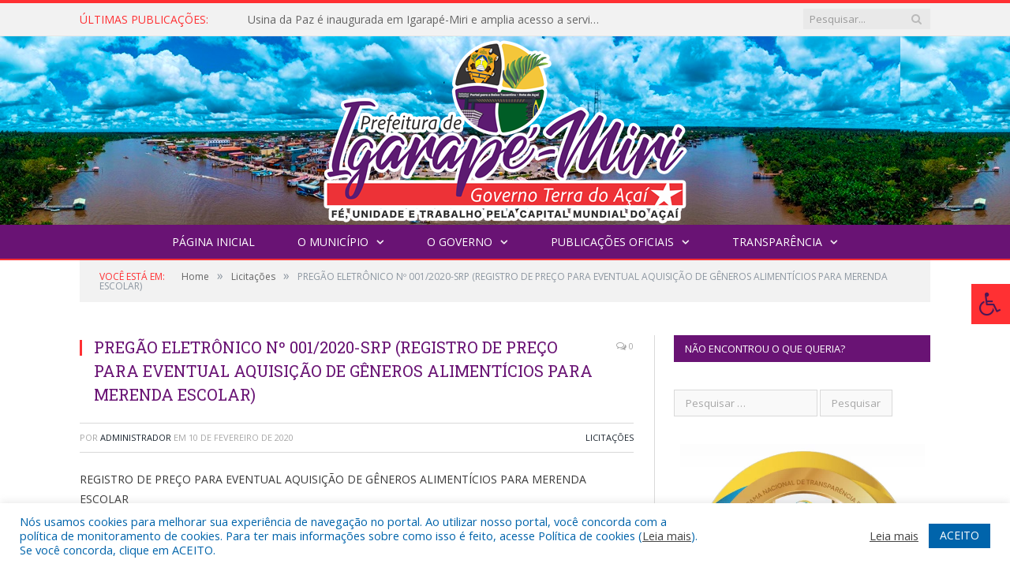

--- FILE ---
content_type: text/html; charset=UTF-8
request_url: https://igarapemiri.pa.gov.br/pregao-eletronico-no-001-2020-srp-registro-de-preco-para-eventual-aquisicao-de-generos-alimenticios-para-merenda-escolar/
body_size: 16479
content:

<!DOCTYPE html>

<!--[if IE 8]> <html class="ie ie8" lang="pt-BR"> <![endif]-->
<!--[if IE 9]> <html class="ie ie9" lang="pt-BR"> <![endif]-->
<!--[if gt IE 9]><!--> <html lang="pt-BR"> <!--<![endif]-->

<head>


<meta charset="UTF-8" />


 
<meta name="viewport" content="width=device-width, initial-scale=1" />
<link rel="pingback" href="https://igarapemiri.pa.gov.br/xmlrpc.php" />
	
<link rel="shortcut icon" href="https://prefeiturapreviapa.cr2transparencia.com.br/wp-content/uploads/2020/06/favicon-cr2.png" />	

<link rel="apple-touch-icon-precomposed" href="https://prefeiturapreviapa.cr2transparencia.com.br/wp-content/uploads/2020/06/favicon-cr2.png" />
	
<meta name='robots' content='index, follow, max-image-preview:large, max-snippet:-1, max-video-preview:-1' />

	<!-- This site is optimized with the Yoast SEO plugin v26.7 - https://yoast.com/wordpress/plugins/seo/ -->
	<title>PREGÃO ELETRÔNICO Nº 001/2020-SRP (REGISTRO DE PREÇO PARA EVENTUAL AQUISIÇÃO DE GÊNEROS ALIMENTÍCIOS PARA MERENDA ESCOLAR) - Prefeitura Municipal de Igarapé-Miri | Gestão 2025-2028</title>
	<link rel="canonical" href="https://igarapemiri.pa.gov.br/pregao-eletronico-no-001-2020-srp-registro-de-preco-para-eventual-aquisicao-de-generos-alimenticios-para-merenda-escolar/" />
	<meta property="og:locale" content="pt_BR" />
	<meta property="og:type" content="article" />
	<meta property="og:title" content="PREGÃO ELETRÔNICO Nº 001/2020-SRP (REGISTRO DE PREÇO PARA EVENTUAL AQUISIÇÃO DE GÊNEROS ALIMENTÍCIOS PARA MERENDA ESCOLAR) - Prefeitura Municipal de Igarapé-Miri | Gestão 2025-2028" />
	<meta property="og:description" content="REGISTRO DE PREÇO PARA EVENTUAL AQUISIÇÃO DE GÊNEROS ALIMENTÍCIOS PARA MERENDA ESCOLAR EDITAL JUSTIFICATIVA MAPA DE APURAÇÃO MINUTA DO CONTRATO PARECER DO CONTROLE INTERNO PARECER JURÍDICO PESQUISA DE MERCADO TERMO DE ADJUDICAÇÃO TERMO DE HOMOLOGAÇÃO TERMO DE REFERENCIA ATA DA SESSÃO ATA SRP CONTRATO N 024_2020" />
	<meta property="og:url" content="https://igarapemiri.pa.gov.br/pregao-eletronico-no-001-2020-srp-registro-de-preco-para-eventual-aquisicao-de-generos-alimenticios-para-merenda-escolar/" />
	<meta property="og:site_name" content="Prefeitura Municipal de Igarapé-Miri | Gestão 2025-2028" />
	<meta property="article:published_time" content="2020-02-10T20:36:26+00:00" />
	<meta property="article:modified_time" content="2020-05-05T20:41:52+00:00" />
	<meta name="author" content="Administrador" />
	<meta name="twitter:label1" content="Escrito por" />
	<meta name="twitter:data1" content="Administrador" />
	<script type="application/ld+json" class="yoast-schema-graph">{"@context":"https://schema.org","@graph":[{"@type":"Article","@id":"https://igarapemiri.pa.gov.br/pregao-eletronico-no-001-2020-srp-registro-de-preco-para-eventual-aquisicao-de-generos-alimenticios-para-merenda-escolar/#article","isPartOf":{"@id":"https://igarapemiri.pa.gov.br/pregao-eletronico-no-001-2020-srp-registro-de-preco-para-eventual-aquisicao-de-generos-alimenticios-para-merenda-escolar/"},"author":{"name":"Administrador","@id":"https://igarapemiri.pa.gov.br/#/schema/person/32bf75b8df417ca260f3f55e2a57bce7"},"headline":"PREGÃO ELETRÔNICO Nº 001/2020-SRP (REGISTRO DE PREÇO PARA EVENTUAL AQUISIÇÃO DE GÊNEROS ALIMENTÍCIOS PARA MERENDA ESCOLAR)","datePublished":"2020-02-10T20:36:26+00:00","dateModified":"2020-05-05T20:41:52+00:00","mainEntityOfPage":{"@id":"https://igarapemiri.pa.gov.br/pregao-eletronico-no-001-2020-srp-registro-de-preco-para-eventual-aquisicao-de-generos-alimenticios-para-merenda-escolar/"},"wordCount":76,"articleSection":["Licitações"],"inLanguage":"pt-BR"},{"@type":"WebPage","@id":"https://igarapemiri.pa.gov.br/pregao-eletronico-no-001-2020-srp-registro-de-preco-para-eventual-aquisicao-de-generos-alimenticios-para-merenda-escolar/","url":"https://igarapemiri.pa.gov.br/pregao-eletronico-no-001-2020-srp-registro-de-preco-para-eventual-aquisicao-de-generos-alimenticios-para-merenda-escolar/","name":"PREGÃO ELETRÔNICO Nº 001/2020-SRP (REGISTRO DE PREÇO PARA EVENTUAL AQUISIÇÃO DE GÊNEROS ALIMENTÍCIOS PARA MERENDA ESCOLAR) - Prefeitura Municipal de Igarapé-Miri | Gestão 2025-2028","isPartOf":{"@id":"https://igarapemiri.pa.gov.br/#website"},"datePublished":"2020-02-10T20:36:26+00:00","dateModified":"2020-05-05T20:41:52+00:00","author":{"@id":"https://igarapemiri.pa.gov.br/#/schema/person/32bf75b8df417ca260f3f55e2a57bce7"},"inLanguage":"pt-BR","potentialAction":[{"@type":"ReadAction","target":["https://igarapemiri.pa.gov.br/pregao-eletronico-no-001-2020-srp-registro-de-preco-para-eventual-aquisicao-de-generos-alimenticios-para-merenda-escolar/"]}]},{"@type":"WebSite","@id":"https://igarapemiri.pa.gov.br/#website","url":"https://igarapemiri.pa.gov.br/","name":"Prefeitura Municipal de Igarapé-Miri | Gestão 2025-2028","description":"Site oficial da Prefeitura Municipal de Igarapé-Miri","potentialAction":[{"@type":"SearchAction","target":{"@type":"EntryPoint","urlTemplate":"https://igarapemiri.pa.gov.br/?s={search_term_string}"},"query-input":{"@type":"PropertyValueSpecification","valueRequired":true,"valueName":"search_term_string"}}],"inLanguage":"pt-BR"},{"@type":"Person","@id":"https://igarapemiri.pa.gov.br/#/schema/person/32bf75b8df417ca260f3f55e2a57bce7","name":"Administrador","image":{"@type":"ImageObject","inLanguage":"pt-BR","@id":"https://igarapemiri.pa.gov.br/#/schema/person/image/","url":"https://secure.gravatar.com/avatar/10abeee85fe3535c186151596ff19e8203d3ce50cd496637349b0394b06377b7?s=96&d=mm&r=g","contentUrl":"https://secure.gravatar.com/avatar/10abeee85fe3535c186151596ff19e8203d3ce50cd496637349b0394b06377b7?s=96&d=mm&r=g","caption":"Administrador"},"url":"https://igarapemiri.pa.gov.br/author/admin/"}]}</script>
	<!-- / Yoast SEO plugin. -->


<link rel='dns-prefetch' href='//maxcdn.bootstrapcdn.com' />
<link rel='dns-prefetch' href='//fonts.googleapis.com' />
<link rel="alternate" type="application/rss+xml" title="Feed para Prefeitura Municipal de Igarapé-Miri | Gestão 2025-2028 &raquo;" href="https://igarapemiri.pa.gov.br/feed/" />
<link rel="alternate" type="application/rss+xml" title="Feed de comentários para Prefeitura Municipal de Igarapé-Miri | Gestão 2025-2028 &raquo;" href="https://igarapemiri.pa.gov.br/comments/feed/" />
<link rel="alternate" title="oEmbed (JSON)" type="application/json+oembed" href="https://igarapemiri.pa.gov.br/wp-json/oembed/1.0/embed?url=https%3A%2F%2Figarapemiri.pa.gov.br%2Fpregao-eletronico-no-001-2020-srp-registro-de-preco-para-eventual-aquisicao-de-generos-alimenticios-para-merenda-escolar%2F" />
<link rel="alternate" title="oEmbed (XML)" type="text/xml+oembed" href="https://igarapemiri.pa.gov.br/wp-json/oembed/1.0/embed?url=https%3A%2F%2Figarapemiri.pa.gov.br%2Fpregao-eletronico-no-001-2020-srp-registro-de-preco-para-eventual-aquisicao-de-generos-alimenticios-para-merenda-escolar%2F&#038;format=xml" />
<style id='wp-img-auto-sizes-contain-inline-css' type='text/css'>
img:is([sizes=auto i],[sizes^="auto," i]){contain-intrinsic-size:3000px 1500px}
/*# sourceURL=wp-img-auto-sizes-contain-inline-css */
</style>
<style id='wp-emoji-styles-inline-css' type='text/css'>

	img.wp-smiley, img.emoji {
		display: inline !important;
		border: none !important;
		box-shadow: none !important;
		height: 1em !important;
		width: 1em !important;
		margin: 0 0.07em !important;
		vertical-align: -0.1em !important;
		background: none !important;
		padding: 0 !important;
	}
/*# sourceURL=wp-emoji-styles-inline-css */
</style>
<style id='wp-block-library-inline-css' type='text/css'>
:root{--wp-block-synced-color:#7a00df;--wp-block-synced-color--rgb:122,0,223;--wp-bound-block-color:var(--wp-block-synced-color);--wp-editor-canvas-background:#ddd;--wp-admin-theme-color:#007cba;--wp-admin-theme-color--rgb:0,124,186;--wp-admin-theme-color-darker-10:#006ba1;--wp-admin-theme-color-darker-10--rgb:0,107,160.5;--wp-admin-theme-color-darker-20:#005a87;--wp-admin-theme-color-darker-20--rgb:0,90,135;--wp-admin-border-width-focus:2px}@media (min-resolution:192dpi){:root{--wp-admin-border-width-focus:1.5px}}.wp-element-button{cursor:pointer}:root .has-very-light-gray-background-color{background-color:#eee}:root .has-very-dark-gray-background-color{background-color:#313131}:root .has-very-light-gray-color{color:#eee}:root .has-very-dark-gray-color{color:#313131}:root .has-vivid-green-cyan-to-vivid-cyan-blue-gradient-background{background:linear-gradient(135deg,#00d084,#0693e3)}:root .has-purple-crush-gradient-background{background:linear-gradient(135deg,#34e2e4,#4721fb 50%,#ab1dfe)}:root .has-hazy-dawn-gradient-background{background:linear-gradient(135deg,#faaca8,#dad0ec)}:root .has-subdued-olive-gradient-background{background:linear-gradient(135deg,#fafae1,#67a671)}:root .has-atomic-cream-gradient-background{background:linear-gradient(135deg,#fdd79a,#004a59)}:root .has-nightshade-gradient-background{background:linear-gradient(135deg,#330968,#31cdcf)}:root .has-midnight-gradient-background{background:linear-gradient(135deg,#020381,#2874fc)}:root{--wp--preset--font-size--normal:16px;--wp--preset--font-size--huge:42px}.has-regular-font-size{font-size:1em}.has-larger-font-size{font-size:2.625em}.has-normal-font-size{font-size:var(--wp--preset--font-size--normal)}.has-huge-font-size{font-size:var(--wp--preset--font-size--huge)}.has-text-align-center{text-align:center}.has-text-align-left{text-align:left}.has-text-align-right{text-align:right}.has-fit-text{white-space:nowrap!important}#end-resizable-editor-section{display:none}.aligncenter{clear:both}.items-justified-left{justify-content:flex-start}.items-justified-center{justify-content:center}.items-justified-right{justify-content:flex-end}.items-justified-space-between{justify-content:space-between}.screen-reader-text{border:0;clip-path:inset(50%);height:1px;margin:-1px;overflow:hidden;padding:0;position:absolute;width:1px;word-wrap:normal!important}.screen-reader-text:focus{background-color:#ddd;clip-path:none;color:#444;display:block;font-size:1em;height:auto;left:5px;line-height:normal;padding:15px 23px 14px;text-decoration:none;top:5px;width:auto;z-index:100000}html :where(.has-border-color){border-style:solid}html :where([style*=border-top-color]){border-top-style:solid}html :where([style*=border-right-color]){border-right-style:solid}html :where([style*=border-bottom-color]){border-bottom-style:solid}html :where([style*=border-left-color]){border-left-style:solid}html :where([style*=border-width]){border-style:solid}html :where([style*=border-top-width]){border-top-style:solid}html :where([style*=border-right-width]){border-right-style:solid}html :where([style*=border-bottom-width]){border-bottom-style:solid}html :where([style*=border-left-width]){border-left-style:solid}html :where(img[class*=wp-image-]){height:auto;max-width:100%}:where(figure){margin:0 0 1em}html :where(.is-position-sticky){--wp-admin--admin-bar--position-offset:var(--wp-admin--admin-bar--height,0px)}@media screen and (max-width:600px){html :where(.is-position-sticky){--wp-admin--admin-bar--position-offset:0px}}
/*wp_block_styles_on_demand_placeholder:696cd6170c70e*/
/*# sourceURL=wp-block-library-inline-css */
</style>
<style id='classic-theme-styles-inline-css' type='text/css'>
/*! This file is auto-generated */
.wp-block-button__link{color:#fff;background-color:#32373c;border-radius:9999px;box-shadow:none;text-decoration:none;padding:calc(.667em + 2px) calc(1.333em + 2px);font-size:1.125em}.wp-block-file__button{background:#32373c;color:#fff;text-decoration:none}
/*# sourceURL=/wp-includes/css/classic-themes.min.css */
</style>
<link rel='stylesheet' id='cookie-law-info-css' href='https://igarapemiri.pa.gov.br/wp-content/plugins/cookie-law-info/legacy/public/css/cookie-law-info-public.css?ver=3.3.9.1' type='text/css' media='all' />
<link rel='stylesheet' id='cookie-law-info-gdpr-css' href='https://igarapemiri.pa.gov.br/wp-content/plugins/cookie-law-info/legacy/public/css/cookie-law-info-gdpr.css?ver=3.3.9.1' type='text/css' media='all' />
<link rel='stylesheet' id='page-list-style-css' href='https://igarapemiri.pa.gov.br/wp-content/plugins/page-list/css/page-list.css?ver=5.9' type='text/css' media='all' />
<link rel='stylesheet' id='fontawsome-css' href='//maxcdn.bootstrapcdn.com/font-awesome/4.6.3/css/font-awesome.min.css?ver=1.0.5' type='text/css' media='all' />
<link rel='stylesheet' id='sogo_accessibility-css' href='https://igarapemiri.pa.gov.br/wp-content/plugins/sogo-accessibility/public/css/sogo-accessibility-public.css?ver=1.0.5' type='text/css' media='all' />
<link rel='stylesheet' id='wp-polls-css' href='https://igarapemiri.pa.gov.br/wp-content/plugins/wp-polls/polls-css.css?ver=2.77.3' type='text/css' media='all' />
<style id='wp-polls-inline-css' type='text/css'>
.wp-polls .pollbar {
	margin: 1px;
	font-size: 6px;
	line-height: 8px;
	height: 8px;
	background-image: url('https://igarapemiri.pa.gov.br/wp-content/plugins/wp-polls/images/default/pollbg.gif');
	border: 1px solid #c8c8c8;
}

/*# sourceURL=wp-polls-inline-css */
</style>
<link rel='stylesheet' id='smartmag-fonts-css' href='https://fonts.googleapis.com/css?family=Open+Sans:400,400Italic,600,700|Roboto+Slab|Merriweather:300italic&#038;subset' type='text/css' media='all' />
<link rel='stylesheet' id='smartmag-core-css' href='https://igarapemiri.pa.gov.br/wp-content/themes/cr2-v3/style.css?ver=2.6.1' type='text/css' media='all' />
<link rel='stylesheet' id='smartmag-responsive-css' href='https://igarapemiri.pa.gov.br/wp-content/themes/cr2-v3/css/responsive.css?ver=2.6.1' type='text/css' media='all' />
<link rel='stylesheet' id='pretty-photo-css' href='https://igarapemiri.pa.gov.br/wp-content/themes/cr2-v3/css/prettyPhoto.css?ver=2.6.1' type='text/css' media='all' />
<link rel='stylesheet' id='smartmag-font-awesome-css' href='https://igarapemiri.pa.gov.br/wp-content/themes/cr2-v3/css/fontawesome/css/font-awesome.min.css?ver=2.6.1' type='text/css' media='all' />
<link rel='stylesheet' id='custom-css-css' href='https://igarapemiri.pa.gov.br/?bunyad_custom_css=1&#038;ver=6.9' type='text/css' media='all' />
<script type="text/javascript" src="https://igarapemiri.pa.gov.br/wp-includes/js/jquery/jquery.min.js?ver=3.7.1" id="jquery-core-js"></script>
<script type="text/javascript" src="https://igarapemiri.pa.gov.br/wp-includes/js/jquery/jquery-migrate.min.js?ver=3.4.1" id="jquery-migrate-js"></script>
<script type="text/javascript" id="cookie-law-info-js-extra">
/* <![CDATA[ */
var Cli_Data = {"nn_cookie_ids":[],"cookielist":[],"non_necessary_cookies":[],"ccpaEnabled":"","ccpaRegionBased":"","ccpaBarEnabled":"","strictlyEnabled":["necessary","obligatoire"],"ccpaType":"gdpr","js_blocking":"1","custom_integration":"","triggerDomRefresh":"","secure_cookies":""};
var cli_cookiebar_settings = {"animate_speed_hide":"500","animate_speed_show":"500","background":"#FFF","border":"#b1a6a6c2","border_on":"","button_1_button_colour":"#61a229","button_1_button_hover":"#4e8221","button_1_link_colour":"#fff","button_1_as_button":"1","button_1_new_win":"","button_2_button_colour":"#333","button_2_button_hover":"#292929","button_2_link_colour":"#444","button_2_as_button":"","button_2_hidebar":"","button_3_button_colour":"#dedfe0","button_3_button_hover":"#b2b2b3","button_3_link_colour":"#333333","button_3_as_button":"1","button_3_new_win":"","button_4_button_colour":"#dedfe0","button_4_button_hover":"#b2b2b3","button_4_link_colour":"#333333","button_4_as_button":"1","button_7_button_colour":"#0064ab","button_7_button_hover":"#005089","button_7_link_colour":"#fff","button_7_as_button":"1","button_7_new_win":"","font_family":"inherit","header_fix":"","notify_animate_hide":"1","notify_animate_show":"","notify_div_id":"#cookie-law-info-bar","notify_position_horizontal":"right","notify_position_vertical":"bottom","scroll_close":"","scroll_close_reload":"","accept_close_reload":"","reject_close_reload":"","showagain_tab":"","showagain_background":"#fff","showagain_border":"#000","showagain_div_id":"#cookie-law-info-again","showagain_x_position":"100px","text":"#0064ab","show_once_yn":"","show_once":"10000","logging_on":"","as_popup":"","popup_overlay":"1","bar_heading_text":"","cookie_bar_as":"banner","popup_showagain_position":"bottom-right","widget_position":"left"};
var log_object = {"ajax_url":"https://igarapemiri.pa.gov.br/wp-admin/admin-ajax.php"};
//# sourceURL=cookie-law-info-js-extra
/* ]]> */
</script>
<script type="text/javascript" src="https://igarapemiri.pa.gov.br/wp-content/plugins/cookie-law-info/legacy/public/js/cookie-law-info-public.js?ver=3.3.9.1" id="cookie-law-info-js"></script>
<script type="text/javascript" src="https://igarapemiri.pa.gov.br/wp-content/themes/cr2-v3/js/jquery.prettyPhoto.js?ver=6.9" id="pretty-photo-smartmag-js"></script>
<script type="text/javascript" src="https://igarapemiri.pa.gov.br/wp-content/plugins/maxbuttons-pro-2.5.1/js/maxbuttons.js?ver=6.9" id="maxbuttons-js-js"></script>
<link rel="https://api.w.org/" href="https://igarapemiri.pa.gov.br/wp-json/" /><link rel="alternate" title="JSON" type="application/json" href="https://igarapemiri.pa.gov.br/wp-json/wp/v2/posts/3826" /><link rel="EditURI" type="application/rsd+xml" title="RSD" href="https://igarapemiri.pa.gov.br/xmlrpc.php?rsd" />
<meta name="generator" content="WordPress 6.9" />
<link rel='shortlink' href='https://igarapemiri.pa.gov.br/?p=3826' />
	<style>.main-featured .row { opacity: 1; }.no-display {
    will-change: opacity;
    opacity: 1;
}</style>
<!--[if lt IE 9]>
<script src="https://igarapemiri.pa.gov.br/wp-content/themes/cr2-v3/js/html5.js" type="text/javascript"></script>
<![endif]-->

</head>


<body data-rsssl=1 class="wp-singular post-template-default single single-post postid-3826 single-format-standard wp-theme-cr2-v3 page-builder right-sidebar full has-nav-dark has-nav-full">

<div class="main-wrap">

	
	
	<div class="top-bar">

		<div class="wrap">
			<section class="top-bar-content cf">
			
								<div class="trending-ticker">
					<span class="heading">Últimas publicações:</span>

					<ul>
												
												
							<li><a href="https://igarapemiri.pa.gov.br/usina-da-paz-e-inaugurada-em-igarape-miri-e-amplia-acesso-a-servicos-gratuitos-para-a-populacao/" title="Usina da Paz é inaugurada em Igarapé-Miri e amplia acesso a serviços gratuitos para a população">Usina da Paz é inaugurada em Igarapé-Miri e amplia acesso a serviços gratuitos para a população</a></li>
						
												
							<li><a href="https://igarapemiri.pa.gov.br/comunicado-pss-2025-profissionais-de-apoio-escolar/" title="COMUNICADO: PSS 2025 &#8211; Profissionais de Apoio Escolar">COMUNICADO: PSS 2025 &#8211; Profissionais de Apoio Escolar</a></li>
						
												
							<li><a href="https://igarapemiri.pa.gov.br/edital-no-014-2025-plenaria-para-escolha-de-representante-dos-pais-de-alunos-no-conselho-da-alimentacao-escolar-cae/" title="Edital Nº 014/2025 (Plenária para escolha de representante dos pais de alunos no Conselho da Alimentação Escolar (CAE))">Edital Nº 014/2025 (Plenária para escolha de representante dos pais de alunos no Conselho da Alimentação Escolar (CAE))</a></li>
						
												
							<li><a href="https://igarapemiri.pa.gov.br/hospital-santana-registra-mais-de-24-mil-atendimentos-no-primeiro-semestre-de-2025/" title="Hospital Sant’Ana registra mais de 24 mil atendimentos no primeiro semestre de 2025">Hospital Sant’Ana registra mais de 24 mil atendimentos no primeiro semestre de 2025</a></li>
						
												
							<li><a href="https://igarapemiri.pa.gov.br/multivacinacao-2025-sera-realizada-em-igarape-miri-com-atendimento-nas-comunidades/" title="Multivacinação 2025 será realizada em Igarapé-Miri com atendimento nas comunidades">Multivacinação 2025 será realizada em Igarapé-Miri com atendimento nas comunidades</a></li>
						
												
							<li><a href="https://igarapemiri.pa.gov.br/estudantes-apresentam-projeto-inovador-sobre-aquarelas-botanicas-e-inclusao-em-libras-na-feiciti/" title="Estudantes apresentam projeto inovador sobre aquarelas botânicas e inclusão em Libras na FEICITI">Estudantes apresentam projeto inovador sobre aquarelas botânicas e inclusão em Libras na FEICITI</a></li>
						
												
							<li><a href="https://igarapemiri.pa.gov.br/projeto-sobre-cultivo-sustentavel-do-cacau-e-destaque-na-9a-feiciti/" title="Projeto sobre cultivo sustentável do cacau é destaque na 9ª FEICITI">Projeto sobre cultivo sustentável do cacau é destaque na 9ª FEICITI</a></li>
						
												
							<li><a href="https://igarapemiri.pa.gov.br/igarape-miri-celebra-a-maior-feira-cientifica-estudantil-da-regiao-9o-feiciti-e-3o-feiciti-kids/" title="Igarapé-Miri celebra a maior feira científica estudantil da região: 9º FEICITI e 3º FEICITI KIDS">Igarapé-Miri celebra a maior feira científica estudantil da região: 9º FEICITI e 3º FEICITI KIDS</a></li>
						
												
											</ul>
				</div>
				
									
					
		<div class="search">
			<form role="search" action="https://igarapemiri.pa.gov.br/" method="get">
				<input type="text" name="s" class="query" value="" placeholder="Pesquisar..."/>
				<button class="search-button" type="submit"><i class="fa fa-search"></i></button>
			</form>
		</div> <!-- .search -->					
				
								
			</section>
		</div>
		
	</div>
	
	<div id="main-head" class="main-head">
		
		<div class="wrap">
			
			
			<header class="centered">
			
				<div class="title">
							<a href="https://igarapemiri.pa.gov.br/" title="Prefeitura Municipal de Igarapé-Miri | Gestão 2025-2028" rel="home" class">
		
														
								
				<img src="https://igarapemiri.pa.gov.br/wp-content/uploads/2025/03/logo-PREFEITURA-com-borda.png" class="logo-image" alt="Prefeitura Municipal de Igarapé-Miri | Gestão 2025-2028"  />
					 
						
		</a>				</div>
				
								
			</header>
				
							
		</div>
		
		
<div class="navigation-wrap cf" data-sticky-nav="1" data-sticky-type="normal">

	<nav class="navigation cf nav-center nav-full nav-dark">
	
		<div class="wrap">
		
			<div class="mobile" data-type="classic" data-search="1">
				<a href="#" class="selected">
					<span class="text">Menu</span><span class="current"></span> <i class="hamburger fa fa-bars"></i>
				</a>
			</div>
			
			<div class="menu-novo-menu-container"><ul id="menu-novo-menu" class="menu accessibility_menu"><li id="menu-item-9754" class="menu-item menu-item-type-post_type menu-item-object-page menu-item-home menu-item-9754"><a href="https://igarapemiri.pa.gov.br/">Página Inicial</a></li>
<li id="menu-item-822" class="menu-item menu-item-type-post_type menu-item-object-page menu-item-has-children menu-item-822"><a href="https://igarapemiri.pa.gov.br/o-municipio/">O Município</a>
<ul class="sub-menu">
	<li id="menu-item-823" class="menu-item menu-item-type-post_type menu-item-object-page menu-item-823"><a href="https://igarapemiri.pa.gov.br/o-municipio/historia/">História</a></li>
	<li id="menu-item-824" class="menu-item menu-item-type-post_type menu-item-object-page menu-item-824"><a href="https://igarapemiri.pa.gov.br/o-municipio/sobre-o-municipio/">Sobre o Município</a></li>
	<li id="menu-item-826" class="menu-item menu-item-type-post_type menu-item-object-page menu-item-826"><a href="https://igarapemiri.pa.gov.br/o-municipio/turismo-e-lazer/">Turismo e Lazer</a></li>
</ul>
</li>
<li id="menu-item-837" class="menu-item menu-item-type-post_type menu-item-object-page menu-item-has-children menu-item-837"><a href="https://igarapemiri.pa.gov.br/o-governo/">O Governo</a>
<ul class="sub-menu">
	<li id="menu-item-840" class="menu-item menu-item-type-post_type menu-item-object-page menu-item-has-children menu-item-840"><a href="https://igarapemiri.pa.gov.br/o-governo/prefeito/">Prefeito</a>
	<ul class="sub-menu">
		<li id="menu-item-21265" class="menu-item menu-item-type-custom menu-item-object-custom menu-item-21265"><a target="_blank" href="https://www.portalcr2.com.br/agenda-externa/agenda-igarape-miri">Agenda do Prefeito</a></li>
	</ul>
</li>
	<li id="menu-item-851" class="menu-item menu-item-type-post_type menu-item-object-page menu-item-851"><a href="https://igarapemiri.pa.gov.br/o-governo/vice-prefeito/">Vice-Prefeito</a></li>
	<li id="menu-item-841" class="menu-item menu-item-type-post_type menu-item-object-page menu-item-841"><a href="https://igarapemiri.pa.gov.br/portal-da-transparencia/estrutura-organizacional/">Estrutura Organizacional</a></li>
</ul>
</li>
<li id="menu-item-1674" class="menu-item menu-item-type-taxonomy menu-item-object-category menu-item-has-children menu-cat-89 menu-item-1674"><a href="https://igarapemiri.pa.gov.br/c/publicacoes/">Publicações Oficiais</a>
<ul class="sub-menu">
	<li id="menu-item-18378" class="menu-item menu-item-type-custom menu-item-object-custom menu-item-18378"><a target="_blank" href="https://www.portalcr2.com.br/leis-e-atos/leis-igarape-miri">Decretos</a></li>
	<li id="menu-item-18379" class="menu-item menu-item-type-custom menu-item-object-custom menu-item-18379"><a target="_blank" href="https://www.portalcr2.com.br/leis-e-atos/leis-igarape-miri">Leis</a></li>
	<li id="menu-item-20646" class="menu-item menu-item-type-custom menu-item-object-custom menu-item-has-children menu-item-20646"><a target="_blank" href="https://www.portalcr2.com.br/licitacoes/licitacoes-igarape-miri">Licitações</a>
	<ul class="sub-menu">
		<li id="menu-item-21533" class="menu-item menu-item-type-custom menu-item-object-custom menu-item-21533"><a href="https://www.portalcr2.com.br/contratos/contratos-igarape-miri">Contratos</a></li>
	</ul>
</li>
	<li id="menu-item-10473" class="menu-item menu-item-type-taxonomy menu-item-object-category menu-cat-104 menu-item-10473"><a href="https://igarapemiri.pa.gov.br/c/publicacoes/projetos-de-lei/">Projetos de Lei</a></li>
	<li id="menu-item-18380" class="menu-item menu-item-type-custom menu-item-object-custom menu-item-18380"><a target="_blank" href="https://www.portalcr2.com.br/leis-e-atos/leis-igarape-miri">Portarias</a></li>
	<li id="menu-item-19018" class="menu-item menu-item-type-custom menu-item-object-custom menu-item-19018"><a href="https://www.portalcr2.com.br/concurso-processo-seletivo/concursos-e-pss-igarape-miri">Concursos e Processos Seletivos</a></li>
</ul>
</li>
<li id="menu-item-1879" class="menu-item menu-item-type-post_type menu-item-object-page menu-item-has-children menu-item-1879"><a href="https://igarapemiri.pa.gov.br/portal-da-transparencia/">Transparência</a>
<ul class="sub-menu">
	<li id="menu-item-9758" class="menu-item menu-item-type-post_type menu-item-object-page menu-item-9758"><a href="https://igarapemiri.pa.gov.br/portal-da-transparencia/">Portal da Transparência</a></li>
	<li id="menu-item-9759" class="menu-item menu-item-type-post_type menu-item-object-page menu-item-9759"><a href="https://igarapemiri.pa.gov.br/covid-19/">COVID-19</a></li>
</ul>
</li>
</ul></div>			
						
				<div class="mobile-menu-container"><ul id="menu-novo-menu-1" class="menu mobile-menu accessibility_menu"><li class="menu-item menu-item-type-post_type menu-item-object-page menu-item-home menu-item-9754"><a href="https://igarapemiri.pa.gov.br/">Página Inicial</a></li>
<li class="menu-item menu-item-type-post_type menu-item-object-page menu-item-has-children menu-item-822"><a href="https://igarapemiri.pa.gov.br/o-municipio/">O Município</a>
<ul class="sub-menu">
	<li class="menu-item menu-item-type-post_type menu-item-object-page menu-item-823"><a href="https://igarapemiri.pa.gov.br/o-municipio/historia/">História</a></li>
	<li class="menu-item menu-item-type-post_type menu-item-object-page menu-item-824"><a href="https://igarapemiri.pa.gov.br/o-municipio/sobre-o-municipio/">Sobre o Município</a></li>
	<li class="menu-item menu-item-type-post_type menu-item-object-page menu-item-826"><a href="https://igarapemiri.pa.gov.br/o-municipio/turismo-e-lazer/">Turismo e Lazer</a></li>
</ul>
</li>
<li class="menu-item menu-item-type-post_type menu-item-object-page menu-item-has-children menu-item-837"><a href="https://igarapemiri.pa.gov.br/o-governo/">O Governo</a>
<ul class="sub-menu">
	<li class="menu-item menu-item-type-post_type menu-item-object-page menu-item-has-children menu-item-840"><a href="https://igarapemiri.pa.gov.br/o-governo/prefeito/">Prefeito</a>
	<ul class="sub-menu">
		<li class="menu-item menu-item-type-custom menu-item-object-custom menu-item-21265"><a target="_blank" href="https://www.portalcr2.com.br/agenda-externa/agenda-igarape-miri">Agenda do Prefeito</a></li>
	</ul>
</li>
	<li class="menu-item menu-item-type-post_type menu-item-object-page menu-item-851"><a href="https://igarapemiri.pa.gov.br/o-governo/vice-prefeito/">Vice-Prefeito</a></li>
	<li class="menu-item menu-item-type-post_type menu-item-object-page menu-item-841"><a href="https://igarapemiri.pa.gov.br/portal-da-transparencia/estrutura-organizacional/">Estrutura Organizacional</a></li>
</ul>
</li>
<li class="menu-item menu-item-type-taxonomy menu-item-object-category menu-item-has-children menu-cat-89 menu-item-1674"><a href="https://igarapemiri.pa.gov.br/c/publicacoes/">Publicações Oficiais</a>
<ul class="sub-menu">
	<li class="menu-item menu-item-type-custom menu-item-object-custom menu-item-18378"><a target="_blank" href="https://www.portalcr2.com.br/leis-e-atos/leis-igarape-miri">Decretos</a></li>
	<li class="menu-item menu-item-type-custom menu-item-object-custom menu-item-18379"><a target="_blank" href="https://www.portalcr2.com.br/leis-e-atos/leis-igarape-miri">Leis</a></li>
	<li class="menu-item menu-item-type-custom menu-item-object-custom menu-item-has-children menu-item-20646"><a target="_blank" href="https://www.portalcr2.com.br/licitacoes/licitacoes-igarape-miri">Licitações</a>
	<ul class="sub-menu">
		<li class="menu-item menu-item-type-custom menu-item-object-custom menu-item-21533"><a href="https://www.portalcr2.com.br/contratos/contratos-igarape-miri">Contratos</a></li>
	</ul>
</li>
	<li class="menu-item menu-item-type-taxonomy menu-item-object-category menu-cat-104 menu-item-10473"><a href="https://igarapemiri.pa.gov.br/c/publicacoes/projetos-de-lei/">Projetos de Lei</a></li>
	<li class="menu-item menu-item-type-custom menu-item-object-custom menu-item-18380"><a target="_blank" href="https://www.portalcr2.com.br/leis-e-atos/leis-igarape-miri">Portarias</a></li>
	<li class="menu-item menu-item-type-custom menu-item-object-custom menu-item-19018"><a href="https://www.portalcr2.com.br/concurso-processo-seletivo/concursos-e-pss-igarape-miri">Concursos e Processos Seletivos</a></li>
</ul>
</li>
<li class="menu-item menu-item-type-post_type menu-item-object-page menu-item-has-children menu-item-1879"><a href="https://igarapemiri.pa.gov.br/portal-da-transparencia/">Transparência</a>
<ul class="sub-menu">
	<li class="menu-item menu-item-type-post_type menu-item-object-page menu-item-9758"><a href="https://igarapemiri.pa.gov.br/portal-da-transparencia/">Portal da Transparência</a></li>
	<li class="menu-item menu-item-type-post_type menu-item-object-page menu-item-9759"><a href="https://igarapemiri.pa.gov.br/covid-19/">COVID-19</a></li>
</ul>
</li>
</ul></div>			
				
		</div>
		
	</nav>

		
</div>		
		 
		
	</div>	
	<div class="breadcrumbs-wrap">
		
		<div class="wrap">
		<div class="breadcrumbs"><span class="location">Você está em:</span><span itemscope itemtype="http://data-vocabulary.org/Breadcrumb"><a itemprop="url" href="https://igarapemiri.pa.gov.br/"><span itemprop="title">Home</span></a></span><span class="delim">&raquo;</span><span itemscope itemtype="http://data-vocabulary.org/Breadcrumb"><a itemprop="url"  href="https://igarapemiri.pa.gov.br/c/licitacoes/"><span itemprop="title">Licitações</span></a></span><span class="delim">&raquo;</span><span class="current">PREGÃO ELETRÔNICO Nº 001/2020-SRP (REGISTRO DE PREÇO PARA EVENTUAL AQUISIÇÃO DE GÊNEROS ALIMENTÍCIOS PARA MERENDA ESCOLAR)</span></div>		</div>
		
	</div>


<div class="main wrap cf">

		
	<div class="row">
	
		<div class="col-8 main-content">
		
				
				
<article id="post-3826" class="post-3826 post type-post status-publish format-standard category-licitacoes" itemscope itemtype="http://schema.org/Article">
	
	<header class="post-header cf">
	
			

		
		
				<div class="heading cf">
				
			<h1 class="post-title item fn" itemprop="name headline">
			PREGÃO ELETRÔNICO Nº 001/2020-SRP (REGISTRO DE PREÇO PARA EVENTUAL AQUISIÇÃO DE GÊNEROS ALIMENTÍCIOS PARA MERENDA ESCOLAR)			</h1>
			
			<a href="https://igarapemiri.pa.gov.br/pregao-eletronico-no-001-2020-srp-registro-de-preco-para-eventual-aquisicao-de-generos-alimenticios-para-merenda-escolar/#respond" class="comments"><i class="fa fa-comments-o"></i> 0</a>
		
		</div>

		<div class="post-meta cf">
			<span class="posted-by">Por 
				<span class="reviewer" itemprop="author"><a href="https://igarapemiri.pa.gov.br/author/admin/" title="Posts de Administrador" rel="author">Administrador</a></span>
			</span>
			 
			<span class="posted-on">em				<span class="dtreviewed">
					<time class="value-title" datetime="2020-02-10T17:36:26-03:00" title="2020-02-10" itemprop="datePublished">10 de fevereiro de 2020</time>
				</span>
			</span>
			
			<span class="cats"><a href="https://igarapemiri.pa.gov.br/c/licitacoes/" rel="category tag">Licitações</a></span>
				
		</div>		
			
	</header><!-- .post-header -->

	

	<div class="post-container cf">
	
		<div class="post-content-right">
			<div class="post-content description " itemprop="articleBody">
	
					
				
		<p>REGISTRO DE PREÇO PARA EVENTUAL AQUISIÇÃO DE GÊNEROS ALIMENTÍCIOS PARA MERENDA ESCOLAR</p>
<ul>
<li><a href="https://igarapemiri.pa.gov.br/wp-content/uploads/2020/05/EDITAL-1.pdf">EDITAL</a></li>
<li><a href="https://igarapemiri.pa.gov.br/wp-content/uploads/2020/05/JUSTIFICATIVA-2.pdf">JUSTIFICATIVA</a></li>
<li><a href="https://igarapemiri.pa.gov.br/wp-content/uploads/2020/05/MAPA-DE-APURAÇÃO-1.pdf">MAPA DE APURAÇÃO</a></li>
<li><a href="https://igarapemiri.pa.gov.br/wp-content/uploads/2020/05/MINUTA-DO-CONTRATO-1.pdf">MINUTA DO CONTRATO</a></li>
<li><a href="https://igarapemiri.pa.gov.br/wp-content/uploads/2020/05/PARECER-DO-CONTROLE-INTERNO-1.pdf">PARECER DO CONTROLE INTERNO</a></li>
<li><a href="https://igarapemiri.pa.gov.br/wp-content/uploads/2020/05/PARECER-JURÍDICO-2.pdf">PARECER JURÍDICO</a></li>
<li><a href="https://igarapemiri.pa.gov.br/wp-content/uploads/2020/05/PESQUISA-DE-MERCADO-1.pdf">PESQUISA DE MERCADO</a></li>
<li><a href="https://igarapemiri.pa.gov.br/wp-content/uploads/2020/05/TERMO-DE-ADJUDICAÇÃO.pdf">TERMO DE ADJUDICAÇÃO</a></li>
<li><a href="https://igarapemiri.pa.gov.br/wp-content/uploads/2020/05/TERMO-DE-HOMOLOGAÇÃO.pdf">TERMO DE HOMOLOGAÇÃO</a></li>
<li><a href="https://igarapemiri.pa.gov.br/wp-content/uploads/2020/05/TERMO-DE-REFERENCIA-1.pdf">TERMO DE REFERENCIA</a></li>
<li><a href="https://igarapemiri.pa.gov.br/wp-content/uploads/2020/05/ATA-DA-SESSÃO.pdf">ATA DA SESSÃO</a></li>
<li><a href="https://igarapemiri.pa.gov.br/wp-content/uploads/2020/05/ATA-SRP-1.pdf">ATA SRP</a></li>
<li><a href="https://igarapemiri.pa.gov.br/wp-content/uploads/2020/05/CONTRATO-N-024_2020.pdf">CONTRATO N 024_2020</a></li>
</ul>

		
				
				
			</div><!-- .post-content -->
		</div>
		
	</div>
	
	
	
	
	<div class="post-share">
		<span class="text">Compartilhar:</span>
		
		<span class="share-links">

			<a href="http://twitter.com/home?status=https%3A%2F%2Figarapemiri.pa.gov.br%2Fpregao-eletronico-no-001-2020-srp-registro-de-preco-para-eventual-aquisicao-de-generos-alimenticios-para-merenda-escolar%2F" class="fa fa-twitter" title="Tweet isso">
				<span class="visuallyhidden">Twitter</span></a>
				
			<a href="http://www.facebook.com/sharer.php?u=https%3A%2F%2Figarapemiri.pa.gov.br%2Fpregao-eletronico-no-001-2020-srp-registro-de-preco-para-eventual-aquisicao-de-generos-alimenticios-para-merenda-escolar%2F" class="fa fa-facebook" title="Compartilhar no Facebook">
				<span class="visuallyhidden">Facebook</span></a>
				
			<a href="http://plus.google.com/share?url=https%3A%2F%2Figarapemiri.pa.gov.br%2Fpregao-eletronico-no-001-2020-srp-registro-de-preco-para-eventual-aquisicao-de-generos-alimenticios-para-merenda-escolar%2F" class="fa fa-google-plus" title="Compartilhar no Google+">
				<span class="visuallyhidden">Google+</span></a>
				
			<a href="http://pinterest.com/pin/create/button/?url=https%3A%2F%2Figarapemiri.pa.gov.br%2Fpregao-eletronico-no-001-2020-srp-registro-de-preco-para-eventual-aquisicao-de-generos-alimenticios-para-merenda-escolar%2F&amp;media=" class="fa fa-pinterest"
				title="Compartilhar no Pinterest">
				<span class="visuallyhidden">Pinterest</span></a>
				
			<a href="http://www.linkedin.com/shareArticle?mini=true&amp;url=https%3A%2F%2Figarapemiri.pa.gov.br%2Fpregao-eletronico-no-001-2020-srp-registro-de-preco-para-eventual-aquisicao-de-generos-alimenticios-para-merenda-escolar%2F" class="fa fa-linkedin" title="Compartilhar no LinkedIn">
				<span class="visuallyhidden">LinkedIn</span></a>
				
			<a href="http://www.tumblr.com/share/link?url=https%3A%2F%2Figarapemiri.pa.gov.br%2Fpregao-eletronico-no-001-2020-srp-registro-de-preco-para-eventual-aquisicao-de-generos-alimenticios-para-merenda-escolar%2F&amp;name=PREG%C3%83O+ELETR%C3%94NICO+N%C2%BA+001%2F2020-SRP+%28REGISTRO+DE+PRE%C3%87O+PARA+EVENTUAL+AQUISI%C3%87%C3%83O+DE+G%C3%8ANEROS+ALIMENT%C3%8DCIOS+PARA+MERENDA+ESCOLAR%29" class="fa fa-tumblr"
				title="Compartilhar no Tymblr">
				<span class="visuallyhidden">Tumblr</span></a>
				
			<a href="mailto:?subject=PREG%C3%83O%20ELETR%C3%94NICO%20N%C2%BA%20001%2F2020-SRP%20%28REGISTRO%20DE%20PRE%C3%87O%20PARA%20EVENTUAL%20AQUISI%C3%87%C3%83O%20DE%20G%C3%8ANEROS%20ALIMENT%C3%8DCIOS%20PARA%20MERENDA%20ESCOLAR%29&amp;body=https%3A%2F%2Figarapemiri.pa.gov.br%2Fpregao-eletronico-no-001-2020-srp-registro-de-preco-para-eventual-aquisicao-de-generos-alimenticios-para-merenda-escolar%2F" class="fa fa-envelope-o"
				title="Compartilhar via Email">
				<span class="visuallyhidden">Email</span></a>
			
		</span>
	</div>
	
		
</article>




	
	<section class="related-posts">
		<h3 class="section-head">Conteúdo relacionado</h3> 
		<ul class="highlights-box three-col related-posts">
		
				
			<li class="highlights column one-third">
				
				<article>
						
					<a href="https://igarapemiri.pa.gov.br/dispensa-no-015-2023/" title="DISPENSA Nº 015/2023 (CONTRATAÇÃO DE EMPRESA PARA RETOMADA DA CONSTRUÇÃO DO CENTRO INTEGRADO DE GOVERNO-CIG PARA ATENDER PREFEITURA MUNICIPAL DE IGARAPÉ-MIRI)" class="image-link">
							
											</a>
					
										
					<h2><a href="https://igarapemiri.pa.gov.br/dispensa-no-015-2023/" title="DISPENSA Nº 015/2023 (CONTRATAÇÃO DE EMPRESA PARA RETOMADA DA CONSTRUÇÃO DO CENTRO INTEGRADO DE GOVERNO-CIG PARA ATENDER PREFEITURA MUNICIPAL DE IGARAPÉ-MIRI)">DISPENSA Nº 015/2023 (CONTRATAÇÃO DE EMPRESA PARA RETOMADA DA CONSTRUÇÃO DO CENTRO INTEGRADO DE GOVERNO-CIG PARA ATENDER PREFEITURA MUNICIPAL DE IGARAPÉ-MIRI)</a></h2>
					
										
				</article>
			</li>
			
				
			<li class="highlights column one-third">
				
				<article>
						
					<a href="https://igarapemiri.pa.gov.br/pregao-eletronico-no-006-2023-srp/" title="PREGÃO ELETRÔNICO Nº 006/2023-SRP (REGISTRO DE PREÇOS PARA FUTURA E EVENTUAL AQUISIÇÃO DE BOTIJÃO DE GÁS DE COZINHA 13KG – GLP, VASILHAME COM CARGA E A RECARGA, PARA ATENDER A NECESSIDADE DA PREFEITURA MUNICIPAL DE IGARAPÉ-MIRI, SECRETARIAS E FUNDOS, PARA PUBLICACAO NO PORTAL)" class="image-link">
							
											</a>
					
										
					<h2><a href="https://igarapemiri.pa.gov.br/pregao-eletronico-no-006-2023-srp/" title="PREGÃO ELETRÔNICO Nº 006/2023-SRP (REGISTRO DE PREÇOS PARA FUTURA E EVENTUAL AQUISIÇÃO DE BOTIJÃO DE GÁS DE COZINHA 13KG – GLP, VASILHAME COM CARGA E A RECARGA, PARA ATENDER A NECESSIDADE DA PREFEITURA MUNICIPAL DE IGARAPÉ-MIRI, SECRETARIAS E FUNDOS, PARA PUBLICACAO NO PORTAL)">PREGÃO ELETRÔNICO Nº 006/2023-SRP (REGISTRO DE PREÇOS PARA FUTURA E EVENTUAL AQUISIÇÃO DE BOTIJÃO DE GÁS DE COZINHA 13KG – GLP, VASILHAME COM CARGA E A RECARGA, PARA ATENDER A NECESSIDADE DA PREFEITURA MUNICIPAL DE IGARAPÉ-MIRI, SECRETARIAS E FUNDOS, PARA PUBLICACAO NO PORTAL)</a></h2>
					
										
				</article>
			</li>
			
				
			<li class="highlights column one-third">
				
				<article>
						
					<a href="https://igarapemiri.pa.gov.br/pregao-eletronico-no-001-2024-srp/" title="PREGÃO ELETRÔNICO Nº 001/2024-SRP (REGISTRO DE PREÇOS PARA FUTURA E EVENTUAL AQUISIÇÃO DE MATERIAL HIDRÁULICO, PARA ATENDER A NECESSIDADE DA PREFEITURA MUNICIPAL DE IGARAPÉ-MIRI, SECRETARIAS E FUNDOS, PARA PUBLICACAO NO PORTAL)" class="image-link">
							
											</a>
					
										
					<h2><a href="https://igarapemiri.pa.gov.br/pregao-eletronico-no-001-2024-srp/" title="PREGÃO ELETRÔNICO Nº 001/2024-SRP (REGISTRO DE PREÇOS PARA FUTURA E EVENTUAL AQUISIÇÃO DE MATERIAL HIDRÁULICO, PARA ATENDER A NECESSIDADE DA PREFEITURA MUNICIPAL DE IGARAPÉ-MIRI, SECRETARIAS E FUNDOS, PARA PUBLICACAO NO PORTAL)">PREGÃO ELETRÔNICO Nº 001/2024-SRP (REGISTRO DE PREÇOS PARA FUTURA E EVENTUAL AQUISIÇÃO DE MATERIAL HIDRÁULICO, PARA ATENDER A NECESSIDADE DA PREFEITURA MUNICIPAL DE IGARAPÉ-MIRI, SECRETARIAS E FUNDOS, PARA PUBLICACAO NO PORTAL)</a></h2>
					
										
				</article>
			</li>
			
				</ul>
	</section>

	
				<div class="comments">
				
	
	<div id="comments">

			<p class="nocomments">Os comentários estão fechados.</p>
		
	
	
	</div><!-- #comments -->
				</div>
	
				
		</div>
		
		
			
		
		
		<aside class="col-4 sidebar" data-sticky="1">
			<ul>
			
			<li id="search-2" class="widget widget_search"><h3 class="widgettitle">NÃO ENCONTROU O QUE QUERIA?</h3><form role="search" method="get" class="search-form" action="https://igarapemiri.pa.gov.br/">
				<label>
					<span class="screen-reader-text">Pesquisar por:</span>
					<input type="search" class="search-field" placeholder="Pesquisar &hellip;" value="" name="s" />
				</label>
				<input type="submit" class="search-submit" value="Pesquisar" />
			</form></li>
<li id="custom_html-3" class="widget_text widget widget_custom_html"><div class="textwidget custom-html-widget"><a href="https://cr2.co/programa-nacional-de-transparencia-publica/" target="_blank" rel="noopener"><img class="aligncenter " src="https://cr2.co/wp-content/uploads/selo-ouro-2024.png" alt="Programa Nacional de Transparência Pública" width="310" height="310" data-wp-editing="1" /></a></div></li>
<li id="custom_html-2" class="widget_text widget widget_custom_html"><div class="textwidget custom-html-widget"><center>
	<a href="https://cr2.co/programa-nacional-de-transparencia-publica/" target="_blank" rel="noopener"><img class="aligncenter " src="https://cr2.co/wp-content/uploads/selo_diamante.png" alt="Programa Nacional de Transparência Pública" width="310" height="310" data-wp-editing="1" /></a>
<a href="https://cultura.igarapemiri.pa.gov.br/" target="_blank"><img class="alignnone wp-image-1778 size-full" src="https://igarapemiri.pa.gov.br/wp-content/uploads/2021/08/SECULT-LOGO-2021-site.png" alt="SECULT" /></a>
<a href="/portal-da-transparencia/radar/"  rel="noopener"><img class="aligncenter " src="https://cr2.co/wp-content/uploads/logo-radar.png"/></a></center>
</div></li>
<li id="text-10" class="widget widget_text">			<div class="textwidget"></div>
		</li>
	
			</ul>
		</aside>
		
		
	</div> <!-- .row -->
		
	
</div> <!-- .main -->


		
	<footer class="main-footer">
	
			<div class="wrap">
		
					<ul class="widgets row cf">
				
		<li class="widget col-4 bunyad-about">			<h3 class="widgettitle">Prefeitura de Igarapé-Miri</h3>		
			<div class="about-widget">
			
						
			<p>End.: Complexo Administrativo Agenor da Costa Quaresma<br />
Av. Eládio Corrêa Lobato (antiga Av. Sesquicentenário) S/N - Cidade Nova<br />
CEP: 68430-000<br />
Fone: (91) 3755-0000<br />
E-mail: contato@igarapemiri.pa.gov.br<br />
Horário de atendimento: 08:00 às 14:00 (Seg até Quin)</p>
			
			</div>
		
		</li>		
		
		<li class="widget col-4 widget_recent_entries">
		<h3 class="widgettitle">Últimas Publicações</h3>
		<ul>
											<li>
					<a href="https://igarapemiri.pa.gov.br/usina-da-paz-e-inaugurada-em-igarape-miri-e-amplia-acesso-a-servicos-gratuitos-para-a-populacao/">Usina da Paz é inaugurada em Igarapé-Miri e amplia acesso a serviços gratuitos para a população</a>
											<span class="post-date">16 de janeiro de 2026</span>
									</li>
											<li>
					<a href="https://igarapemiri.pa.gov.br/comunicado-pss-2025-profissionais-de-apoio-escolar/">COMUNICADO: PSS 2025 &#8211; Profissionais de Apoio Escolar</a>
											<span class="post-date">9 de dezembro de 2025</span>
									</li>
											<li>
					<a href="https://igarapemiri.pa.gov.br/edital-no-014-2025-plenaria-para-escolha-de-representante-dos-pais-de-alunos-no-conselho-da-alimentacao-escolar-cae/">Edital Nº 014/2025 (Plenária para escolha de representante dos pais de alunos no Conselho da Alimentação Escolar (CAE))</a>
											<span class="post-date">10 de novembro de 2025</span>
									</li>
					</ul>

		</li><li class="widget col-4 widget_text"><h3 class="widgettitle">Desenvolvido por CR2</h3>			<div class="textwidget"><p><a href="https://cr2.co/" target="_blank" rel="noopener"><img loading="lazy" decoding="async" class="alignnone wp-image-1778 size-full" src="https://cr2.co/wp-content/uploads/2018/02/logo-cr2-rodape2.png" alt="cr2" width="250" height="107" /><br />
</a>Muito mais que <a href="https://cr2.co/sites-para-prefeituras/" target="_blank" rel="noopener">criar site</a> ou <a href="https://cr2.co/sistema-para-prefeituras-e-gestao-publica-municipal/" target="_blank" rel="noopener">sistema para prefeituras</a>! Realizamos uma <a href="https://cr2.co/consultoria-prefeituras-e-camaras/" target="_blank" rel="noopener">assessoria</a> completa, onde garantimos em contrato que todas as exigências das <a href="https://cr2.co/lei-da-transparencia-municipal/" target="_blank" rel="noopener">leis de transparência pública</a> serão atendidas.</p>
<p>Conheça o <a href="https://cr2.co/programa-nacional-de-transparencia-publica/" target="_blank" rel="noopener">PNTP</a> e o <a href="https://radardatransparencia.com/" target="_blank" rel="noopener">Radar da Transparência Pública</a></p>
</div>
		</li>			</ul>
				
		</div>
	
		
	
			<div class="lower-foot">
			<div class="wrap">
		
						
			<div class="widgets">
							<div class="textwidget"><p>Todos os direitos reservados a Prefeitura Municipal de Igarapé-Miri.</p>
</div>
		<div class="menu-menu-rodape-container"><ul id="menu-menu-rodape" class="menu accessibility_menu"><li id="menu-item-1784" class="menu-item menu-item-type-post_type menu-item-object-page menu-item-1784"><a href="https://igarapemiri.pa.gov.br/mapa-do-site/">Mapa do Site</a></li>
<li id="menu-item-1783" class="menu-item menu-item-type-custom menu-item-object-custom menu-item-1783"><a href="/admin">Acessar Área Administrativa</a></li>
<li id="menu-item-1782" class="menu-item menu-item-type-custom menu-item-object-custom menu-item-1782"><a href="/webmail">Acessar Webmail</a></li>
</ul></div>			</div>
			
					
			</div>
		</div>		
		
	</footer>
	
</div> <!-- .main-wrap -->

<script type="speculationrules">
{"prefetch":[{"source":"document","where":{"and":[{"href_matches":"/*"},{"not":{"href_matches":["/wp-*.php","/wp-admin/*","/wp-content/uploads/*","/wp-content/*","/wp-content/plugins/*","/wp-content/themes/cr2-v3/*","/*\\?(.+)"]}},{"not":{"selector_matches":"a[rel~=\"nofollow\"]"}},{"not":{"selector_matches":".no-prefetch, .no-prefetch a"}}]},"eagerness":"conservative"}]}
</script>
<!--googleoff: all--><div id="cookie-law-info-bar" data-nosnippet="true"><span><div class="cli-bar-container cli-style-v2"><div class="cli-bar-message">Nós usamos cookies para melhorar sua experiência de navegação no portal. Ao utilizar nosso portal, você concorda com a política de monitoramento de cookies. Para ter mais informações sobre como isso é feito, acesse Política de cookies (<a href="/lgpd" id="CONSTANT_OPEN_URL" target="_blank" class="cli-plugin-main-link">Leia mais</a>). Se você concorda, clique em ACEITO.</div><div class="cli-bar-btn_container"><a href="/lgpd" id="CONSTANT_OPEN_URL" target="_blank" class="cli-plugin-main-link">Leia mais</a>  <a id="wt-cli-accept-all-btn" role='button' data-cli_action="accept_all" class="wt-cli-element large cli-plugin-button wt-cli-accept-all-btn cookie_action_close_header cli_action_button">ACEITO</a></div></div></span></div><div id="cookie-law-info-again" data-nosnippet="true"><span id="cookie_hdr_showagain">Manage consent</span></div><div class="cli-modal" data-nosnippet="true" id="cliSettingsPopup" tabindex="-1" role="dialog" aria-labelledby="cliSettingsPopup" aria-hidden="true">
  <div class="cli-modal-dialog" role="document">
	<div class="cli-modal-content cli-bar-popup">
		  <button type="button" class="cli-modal-close" id="cliModalClose">
			<svg class="" viewBox="0 0 24 24"><path d="M19 6.41l-1.41-1.41-5.59 5.59-5.59-5.59-1.41 1.41 5.59 5.59-5.59 5.59 1.41 1.41 5.59-5.59 5.59 5.59 1.41-1.41-5.59-5.59z"></path><path d="M0 0h24v24h-24z" fill="none"></path></svg>
			<span class="wt-cli-sr-only">Fechar</span>
		  </button>
		  <div class="cli-modal-body">
			<div class="cli-container-fluid cli-tab-container">
	<div class="cli-row">
		<div class="cli-col-12 cli-align-items-stretch cli-px-0">
			<div class="cli-privacy-overview">
				<h4>Privacy Overview</h4>				<div class="cli-privacy-content">
					<div class="cli-privacy-content-text">This website uses cookies to improve your experience while you navigate through the website. Out of these, the cookies that are categorized as necessary are stored on your browser as they are essential for the working of basic functionalities of the website. We also use third-party cookies that help us analyze and understand how you use this website. These cookies will be stored in your browser only with your consent. You also have the option to opt-out of these cookies. But opting out of some of these cookies may affect your browsing experience.</div>
				</div>
				<a class="cli-privacy-readmore" aria-label="Mostrar mais" role="button" data-readmore-text="Mostrar mais" data-readless-text="Mostrar menos"></a>			</div>
		</div>
		<div class="cli-col-12 cli-align-items-stretch cli-px-0 cli-tab-section-container">
												<div class="cli-tab-section">
						<div class="cli-tab-header">
							<a role="button" tabindex="0" class="cli-nav-link cli-settings-mobile" data-target="necessary" data-toggle="cli-toggle-tab">
								Necessary							</a>
															<div class="wt-cli-necessary-checkbox">
									<input type="checkbox" class="cli-user-preference-checkbox"  id="wt-cli-checkbox-necessary" data-id="checkbox-necessary" checked="checked"  />
									<label class="form-check-label" for="wt-cli-checkbox-necessary">Necessary</label>
								</div>
								<span class="cli-necessary-caption">Sempre ativado</span>
													</div>
						<div class="cli-tab-content">
							<div class="cli-tab-pane cli-fade" data-id="necessary">
								<div class="wt-cli-cookie-description">
									Necessary cookies are absolutely essential for the website to function properly. These cookies ensure basic functionalities and security features of the website, anonymously.
<table class="cookielawinfo-row-cat-table cookielawinfo-winter"><thead><tr><th class="cookielawinfo-column-1">Cookie</th><th class="cookielawinfo-column-3">Duração</th><th class="cookielawinfo-column-4">Descrição</th></tr></thead><tbody><tr class="cookielawinfo-row"><td class="cookielawinfo-column-1">cookielawinfo-checkbox-analytics</td><td class="cookielawinfo-column-3">11 months</td><td class="cookielawinfo-column-4">This cookie is set by GDPR Cookie Consent plugin. The cookie is used to store the user consent for the cookies in the category "Analytics".</td></tr><tr class="cookielawinfo-row"><td class="cookielawinfo-column-1">cookielawinfo-checkbox-functional</td><td class="cookielawinfo-column-3">11 months</td><td class="cookielawinfo-column-4">The cookie is set by GDPR cookie consent to record the user consent for the cookies in the category "Functional".</td></tr><tr class="cookielawinfo-row"><td class="cookielawinfo-column-1">cookielawinfo-checkbox-necessary</td><td class="cookielawinfo-column-3">11 months</td><td class="cookielawinfo-column-4">This cookie is set by GDPR Cookie Consent plugin. The cookies is used to store the user consent for the cookies in the category "Necessary".</td></tr><tr class="cookielawinfo-row"><td class="cookielawinfo-column-1">cookielawinfo-checkbox-others</td><td class="cookielawinfo-column-3">11 months</td><td class="cookielawinfo-column-4">This cookie is set by GDPR Cookie Consent plugin. The cookie is used to store the user consent for the cookies in the category "Other.</td></tr><tr class="cookielawinfo-row"><td class="cookielawinfo-column-1">cookielawinfo-checkbox-performance</td><td class="cookielawinfo-column-3">11 months</td><td class="cookielawinfo-column-4">This cookie is set by GDPR Cookie Consent plugin. The cookie is used to store the user consent for the cookies in the category "Performance".</td></tr><tr class="cookielawinfo-row"><td class="cookielawinfo-column-1">viewed_cookie_policy</td><td class="cookielawinfo-column-3">11 months</td><td class="cookielawinfo-column-4">The cookie is set by the GDPR Cookie Consent plugin and is used to store whether or not user has consented to the use of cookies. It does not store any personal data.</td></tr></tbody></table>								</div>
							</div>
						</div>
					</div>
																	<div class="cli-tab-section">
						<div class="cli-tab-header">
							<a role="button" tabindex="0" class="cli-nav-link cli-settings-mobile" data-target="functional" data-toggle="cli-toggle-tab">
								Functional							</a>
															<div class="cli-switch">
									<input type="checkbox" id="wt-cli-checkbox-functional" class="cli-user-preference-checkbox"  data-id="checkbox-functional" />
									<label for="wt-cli-checkbox-functional" class="cli-slider" data-cli-enable="Ativado" data-cli-disable="Desativado"><span class="wt-cli-sr-only">Functional</span></label>
								</div>
													</div>
						<div class="cli-tab-content">
							<div class="cli-tab-pane cli-fade" data-id="functional">
								<div class="wt-cli-cookie-description">
									Functional cookies help to perform certain functionalities like sharing the content of the website on social media platforms, collect feedbacks, and other third-party features.
								</div>
							</div>
						</div>
					</div>
																	<div class="cli-tab-section">
						<div class="cli-tab-header">
							<a role="button" tabindex="0" class="cli-nav-link cli-settings-mobile" data-target="performance" data-toggle="cli-toggle-tab">
								Performance							</a>
															<div class="cli-switch">
									<input type="checkbox" id="wt-cli-checkbox-performance" class="cli-user-preference-checkbox"  data-id="checkbox-performance" />
									<label for="wt-cli-checkbox-performance" class="cli-slider" data-cli-enable="Ativado" data-cli-disable="Desativado"><span class="wt-cli-sr-only">Performance</span></label>
								</div>
													</div>
						<div class="cli-tab-content">
							<div class="cli-tab-pane cli-fade" data-id="performance">
								<div class="wt-cli-cookie-description">
									Performance cookies are used to understand and analyze the key performance indexes of the website which helps in delivering a better user experience for the visitors.
								</div>
							</div>
						</div>
					</div>
																	<div class="cli-tab-section">
						<div class="cli-tab-header">
							<a role="button" tabindex="0" class="cli-nav-link cli-settings-mobile" data-target="analytics" data-toggle="cli-toggle-tab">
								Analytics							</a>
															<div class="cli-switch">
									<input type="checkbox" id="wt-cli-checkbox-analytics" class="cli-user-preference-checkbox"  data-id="checkbox-analytics" />
									<label for="wt-cli-checkbox-analytics" class="cli-slider" data-cli-enable="Ativado" data-cli-disable="Desativado"><span class="wt-cli-sr-only">Analytics</span></label>
								</div>
													</div>
						<div class="cli-tab-content">
							<div class="cli-tab-pane cli-fade" data-id="analytics">
								<div class="wt-cli-cookie-description">
									Analytical cookies are used to understand how visitors interact with the website. These cookies help provide information on metrics the number of visitors, bounce rate, traffic source, etc.
								</div>
							</div>
						</div>
					</div>
																	<div class="cli-tab-section">
						<div class="cli-tab-header">
							<a role="button" tabindex="0" class="cli-nav-link cli-settings-mobile" data-target="advertisement" data-toggle="cli-toggle-tab">
								Advertisement							</a>
															<div class="cli-switch">
									<input type="checkbox" id="wt-cli-checkbox-advertisement" class="cli-user-preference-checkbox"  data-id="checkbox-advertisement" />
									<label for="wt-cli-checkbox-advertisement" class="cli-slider" data-cli-enable="Ativado" data-cli-disable="Desativado"><span class="wt-cli-sr-only">Advertisement</span></label>
								</div>
													</div>
						<div class="cli-tab-content">
							<div class="cli-tab-pane cli-fade" data-id="advertisement">
								<div class="wt-cli-cookie-description">
									Advertisement cookies are used to provide visitors with relevant ads and marketing campaigns. These cookies track visitors across websites and collect information to provide customized ads.
								</div>
							</div>
						</div>
					</div>
																	<div class="cli-tab-section">
						<div class="cli-tab-header">
							<a role="button" tabindex="0" class="cli-nav-link cli-settings-mobile" data-target="others" data-toggle="cli-toggle-tab">
								Others							</a>
															<div class="cli-switch">
									<input type="checkbox" id="wt-cli-checkbox-others" class="cli-user-preference-checkbox"  data-id="checkbox-others" />
									<label for="wt-cli-checkbox-others" class="cli-slider" data-cli-enable="Ativado" data-cli-disable="Desativado"><span class="wt-cli-sr-only">Others</span></label>
								</div>
													</div>
						<div class="cli-tab-content">
							<div class="cli-tab-pane cli-fade" data-id="others">
								<div class="wt-cli-cookie-description">
									Other uncategorized cookies are those that are being analyzed and have not been classified into a category as yet.
								</div>
							</div>
						</div>
					</div>
										</div>
	</div>
</div>
		  </div>
		  <div class="cli-modal-footer">
			<div class="wt-cli-element cli-container-fluid cli-tab-container">
				<div class="cli-row">
					<div class="cli-col-12 cli-align-items-stretch cli-px-0">
						<div class="cli-tab-footer wt-cli-privacy-overview-actions">
						
															<a id="wt-cli-privacy-save-btn" role="button" tabindex="0" data-cli-action="accept" class="wt-cli-privacy-btn cli_setting_save_button wt-cli-privacy-accept-btn cli-btn">SALVAR E ACEITAR</a>
													</div>
						
					</div>
				</div>
			</div>
		</div>
	</div>
  </div>
</div>
<div class="cli-modal-backdrop cli-fade cli-settings-overlay"></div>
<div class="cli-modal-backdrop cli-fade cli-popupbar-overlay"></div>
<!--googleon: all--><style>
    

            #open_sogoacc {
                background: #FF3033;
                color: #4e1755;
                border-bottom: 1px solid #FF3033;
                border-right: 1px solid #FF3033;
            }

            #close_sogoacc {
                background: #FF3033;
                color: #4e1755;
            }

            #sogoacc div#sogo_font_a button {
                color: #FF3033;

            }

            body.sogo_readable_font * {
                font-family: "Arial", sans-serif !important;
            }

            body.sogo_underline_links a {
                text-decoration: underline !important;
            }

    

</style>


<div id="sogo_overlay"></div>

<button id="open_sogoacc"
   aria-label="Press &quot;Alt + A&quot; to open\close the accessibility menu"
   tabindex="1"
   accesskey="a" class="middleright toggle_sogoacc"><i style="font-size: 30px" class="fa fa-wheelchair"  ></i></button>
<div id="sogoacc" class="middleright">
    <div id="close_sogoacc"
         class="toggle_sogoacc">Acessibilidade</div>
    <div class="sogo-btn-toolbar" role="toolbar">
        <div class="sogo-btn-group">
						                <button type="button" id="b_n_c" class="btn btn-default">
                    <span class="sogo-icon-black_and_white" aria-hidden="true"></span>
					Preto e Branco</button>
						                <button type="button" id="contrasts"
                        data-css="https://igarapemiri.pa.gov.br/wp-content/plugins/sogo-accessibility/public//css/sogo_contrasts.css"
                        class="btn btn-default">
                    <span class="sogo-icon sogo-icon-black" aria-hidden="true"></span>
					Contraste preto </button>
						                <button type="button" id="contrasts_white"
                        data-css="https://igarapemiri.pa.gov.br/wp-content/plugins/sogo-accessibility/public//css/sogo_contrasts_white.css"
                        class="btn btn-default">
                    <span class="sogo-icon-white" aria-hidden="true"></span>
					Contraste branco</button>
						                <button type="button" id="animation_off" class="btn btn-default" >
                    <span class="sogo-icon-flash" aria-hidden="true"></span>
					Parar movimentos</button>
						                <button type="button" id="readable_font" class="btn btn-default">
                    <span class="sogo-icon-font" aria-hidden="true"></span>
					Fonte legível</button>
						                <button type="button" id="underline_links" class="btn btn-default">
                    <span class="sogo-icon-link" aria-hidden="true"></span>
					Sublinhar links</button>
			

        </div>
        <div id="sogo_font_a" class="sogo-btn-group clearfix">
            <button id="sogo_a1" data-size="1" type="button"
                    class="btn btn-default " aria-label="Press to increase font size">A</button>
            <button id="sogo_a2" data-size="1.3" type="button"
                    class="btn btn-default" Press to increase font size">A</button>
            <button id="sogo_a3" data-size="1.8" type="button"
                    class="btn btn-default" Press to increase font size">A</button>
        </div>
        <div class="accessibility-info">

            <div><a   id="sogo_accessibility"
                    href="#"><i aria-hidden="true" class="fa fa-times-circle-o red " ></i>cancelar acessibilidade                </a>
            </div>
            <div>
									                        <a title="Abrir em nova aba"
                           href="#sogo_access_statement"><i aria-hidden="true"
                                    class="fa fa-info-circle green"></i>Declaração de acessibilidade                        </a>

                        <div id="sogo_access_statement">
                            <a href="#" id="close_sogo_access_statement" type="button" accesskey="c"
                               class="btn btn-default ">
                                <i aria-hidden="true" class="fa fa-times-circle fa-3x"></i>
                            </a>
                            <div class="accessibility-info-inner">
								<p>Este portal foi desenvolvido seguindo as diretrizes e a metodologia do W3C &#8211; World Wide Web Consortium, apresentadas no documento Web Content Accessibility Guidelines. Procuramos atender as exigências do decreto 5.296, publicado em dezembro de 2004, que torna obrigatória a acessibilidade nos portais e sítios eletrônicos da administração pública na rede mundial de computadores para o uso das pessoas com necessidades especiais, garantindo-lhes o pleno acesso aos conteúdos disponíveis.</p>
<p>Além de validações automáticas, foram realizados testes em diversos navegadores e através do utilitário de acesso a Internet do DOSVOX, sistema operacional destinado deficientes visuais.</p>
                            </div>
                        </div>
									            </div>


        </div>


    </div>
	        <div class="sogo-logo">
            <a target="_blank" href="https://pluginsmarket.com/downloads/accessibility-plugin/"
               title="Provided by sogo.co.il">
                <span>Fornecido por:</span>
                <img src="https://igarapemiri.pa.gov.br/wp-content/plugins/sogo-accessibility/public/css/sogo-logo.png" alt="sogo logo"/>

            </a>
        </div>
	</div><script type="text/javascript" src="https://igarapemiri.pa.gov.br/wp-includes/js/comment-reply.min.js?ver=6.9" id="comment-reply-js" async="async" data-wp-strategy="async" fetchpriority="low"></script>
<script type="text/javascript" src="https://igarapemiri.pa.gov.br/wp-content/plugins/sogo-accessibility/public/js/navigation.js?ver=1.0.5" id="sogo_accessibility.navigation-js"></script>
<script type="text/javascript" src="https://igarapemiri.pa.gov.br/wp-content/plugins/sogo-accessibility/public/js/sogo-accessibility-public.js?ver=1.0.5" id="sogo_accessibility-js"></script>
<script type="text/javascript" id="wp-polls-js-extra">
/* <![CDATA[ */
var pollsL10n = {"ajax_url":"https://igarapemiri.pa.gov.br/wp-admin/admin-ajax.php","text_wait":"Seu \u00faltimo pedido ainda est\u00e1 sendo processada. Por favor espere um pouco...","text_valid":"Por favor, escolha uma resposta v\u00e1lida.","text_multiple":"N\u00famero m\u00e1ximo de op\u00e7\u00f5es permitidas:","show_loading":"1","show_fading":"1"};
//# sourceURL=wp-polls-js-extra
/* ]]> */
</script>
<script type="text/javascript" src="https://igarapemiri.pa.gov.br/wp-content/plugins/wp-polls/polls-js.js?ver=2.77.3" id="wp-polls-js"></script>
<script type="text/javascript" id="bunyad-theme-js-extra">
/* <![CDATA[ */
var Bunyad = {"ajaxurl":"https://igarapemiri.pa.gov.br/wp-admin/admin-ajax.php"};
//# sourceURL=bunyad-theme-js-extra
/* ]]> */
</script>
<script type="text/javascript" src="https://igarapemiri.pa.gov.br/wp-content/themes/cr2-v3/js/bunyad-theme.js?ver=2.6.1" id="bunyad-theme-js"></script>
<script type="text/javascript" src="https://igarapemiri.pa.gov.br/wp-content/themes/cr2-v3/js/jquery.flexslider-min.js?ver=2.6.1" id="flex-slider-js"></script>
<script type="text/javascript" src="https://igarapemiri.pa.gov.br/wp-content/themes/cr2-v3/js/jquery.sticky-sidebar.min.js?ver=2.6.1" id="sticky-sidebar-js"></script>
<script id="wp-emoji-settings" type="application/json">
{"baseUrl":"https://s.w.org/images/core/emoji/17.0.2/72x72/","ext":".png","svgUrl":"https://s.w.org/images/core/emoji/17.0.2/svg/","svgExt":".svg","source":{"concatemoji":"https://igarapemiri.pa.gov.br/wp-includes/js/wp-emoji-release.min.js?ver=6.9"}}
</script>
<script type="module">
/* <![CDATA[ */
/*! This file is auto-generated */
const a=JSON.parse(document.getElementById("wp-emoji-settings").textContent),o=(window._wpemojiSettings=a,"wpEmojiSettingsSupports"),s=["flag","emoji"];function i(e){try{var t={supportTests:e,timestamp:(new Date).valueOf()};sessionStorage.setItem(o,JSON.stringify(t))}catch(e){}}function c(e,t,n){e.clearRect(0,0,e.canvas.width,e.canvas.height),e.fillText(t,0,0);t=new Uint32Array(e.getImageData(0,0,e.canvas.width,e.canvas.height).data);e.clearRect(0,0,e.canvas.width,e.canvas.height),e.fillText(n,0,0);const a=new Uint32Array(e.getImageData(0,0,e.canvas.width,e.canvas.height).data);return t.every((e,t)=>e===a[t])}function p(e,t){e.clearRect(0,0,e.canvas.width,e.canvas.height),e.fillText(t,0,0);var n=e.getImageData(16,16,1,1);for(let e=0;e<n.data.length;e++)if(0!==n.data[e])return!1;return!0}function u(e,t,n,a){switch(t){case"flag":return n(e,"\ud83c\udff3\ufe0f\u200d\u26a7\ufe0f","\ud83c\udff3\ufe0f\u200b\u26a7\ufe0f")?!1:!n(e,"\ud83c\udde8\ud83c\uddf6","\ud83c\udde8\u200b\ud83c\uddf6")&&!n(e,"\ud83c\udff4\udb40\udc67\udb40\udc62\udb40\udc65\udb40\udc6e\udb40\udc67\udb40\udc7f","\ud83c\udff4\u200b\udb40\udc67\u200b\udb40\udc62\u200b\udb40\udc65\u200b\udb40\udc6e\u200b\udb40\udc67\u200b\udb40\udc7f");case"emoji":return!a(e,"\ud83e\u1fac8")}return!1}function f(e,t,n,a){let r;const o=(r="undefined"!=typeof WorkerGlobalScope&&self instanceof WorkerGlobalScope?new OffscreenCanvas(300,150):document.createElement("canvas")).getContext("2d",{willReadFrequently:!0}),s=(o.textBaseline="top",o.font="600 32px Arial",{});return e.forEach(e=>{s[e]=t(o,e,n,a)}),s}function r(e){var t=document.createElement("script");t.src=e,t.defer=!0,document.head.appendChild(t)}a.supports={everything:!0,everythingExceptFlag:!0},new Promise(t=>{let n=function(){try{var e=JSON.parse(sessionStorage.getItem(o));if("object"==typeof e&&"number"==typeof e.timestamp&&(new Date).valueOf()<e.timestamp+604800&&"object"==typeof e.supportTests)return e.supportTests}catch(e){}return null}();if(!n){if("undefined"!=typeof Worker&&"undefined"!=typeof OffscreenCanvas&&"undefined"!=typeof URL&&URL.createObjectURL&&"undefined"!=typeof Blob)try{var e="postMessage("+f.toString()+"("+[JSON.stringify(s),u.toString(),c.toString(),p.toString()].join(",")+"));",a=new Blob([e],{type:"text/javascript"});const r=new Worker(URL.createObjectURL(a),{name:"wpTestEmojiSupports"});return void(r.onmessage=e=>{i(n=e.data),r.terminate(),t(n)})}catch(e){}i(n=f(s,u,c,p))}t(n)}).then(e=>{for(const n in e)a.supports[n]=e[n],a.supports.everything=a.supports.everything&&a.supports[n],"flag"!==n&&(a.supports.everythingExceptFlag=a.supports.everythingExceptFlag&&a.supports[n]);var t;a.supports.everythingExceptFlag=a.supports.everythingExceptFlag&&!a.supports.flag,a.supports.everything||((t=a.source||{}).concatemoji?r(t.concatemoji):t.wpemoji&&t.twemoji&&(r(t.twemoji),r(t.wpemoji)))});
//# sourceURL=https://igarapemiri.pa.gov.br/wp-includes/js/wp-emoji-loader.min.js
/* ]]> */
</script>
<!-- Global site tag (gtag.js) - Google Analytics -->
<script async src="https://www.googletagmanager.com/gtag/js?id=G-4K4L9724G8"></script>
<script>
  window.dataLayer = window.dataLayer || [];
  function gtag(){dataLayer.push(arguments);}
  gtag('js', new Date());

  gtag('config', 'G-4K4L9724G8');
</script>
</body>
</html>
<!--
Performance optimized by W3 Total Cache. Learn more: https://www.boldgrid.com/w3-total-cache/?utm_source=w3tc&utm_medium=footer_comment&utm_campaign=free_plugin

Page Caching using Disk: Enhanced 

Served from: igarapemiri.pa.gov.br @ 2026-01-18 09:46:15 by W3 Total Cache
-->